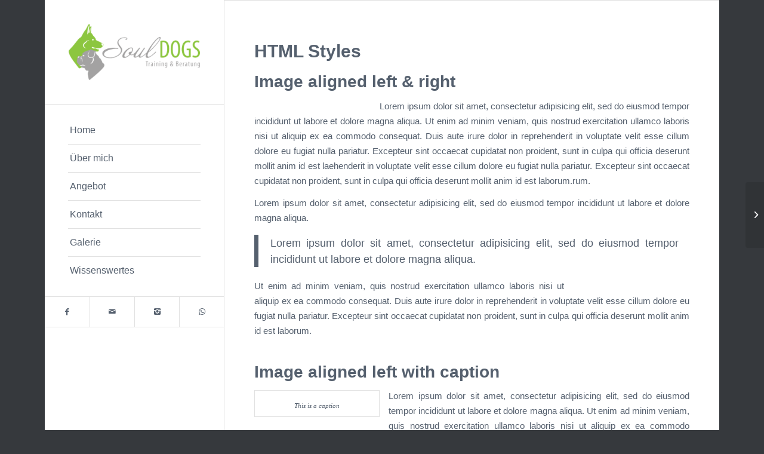

--- FILE ---
content_type: text/html; charset=UTF-8
request_url: http://www.soul-dogs.net/html-styles/
body_size: 10526
content:
<!DOCTYPE html>
<html lang="de" class="html_boxed responsive av-preloader-disabled av-default-lightbox  html_header_left html_header_sidebar html_logo_left html_menu_right html_slim html_disabled html_mobile_menu_phone html_content_align_left html_av-submenu-hidden html_av-submenu-display-click html_av-overlay-side html_av-overlay-side-classic html_av-submenu-noclone html_entry_id_93 av-cookies-no-cookie-consent av-no-preview html_text_menu_active ">
<head>
<meta charset="UTF-8" />
<meta name="robots" content="index, follow" />


<!-- mobile setting -->
<meta name="viewport" content="width=device-width, initial-scale=1">

<!-- Scripts/CSS and wp_head hook -->
<title>HTML Styles &#8211; SOULDOGS</title>
<meta name='robots' content='max-image-preview:large' />
	<style>img:is([sizes="auto" i], [sizes^="auto," i]) { contain-intrinsic-size: 3000px 1500px }</style>
	<link rel="alternate" type="application/rss+xml" title="SOULDOGS &raquo; Feed" href="http://www.soul-dogs.net/feed/" />
<link rel="alternate" type="application/rss+xml" title="SOULDOGS &raquo; Kommentar-Feed" href="http://www.soul-dogs.net/comments/feed/" />
<link rel="alternate" type="application/rss+xml" title="SOULDOGS &raquo; HTML Styles Kommentar-Feed" href="http://www.soul-dogs.net/html-styles/feed/" />
<link rel='stylesheet' id='wp-block-library-css' href='http://www.soul-dogs.net/wp-includes/css/dist/block-library/style.min.css?ver=6.8.3' type='text/css' media='all' />
<style id='classic-theme-styles-inline-css' type='text/css'>
/*! This file is auto-generated */
.wp-block-button__link{color:#fff;background-color:#32373c;border-radius:9999px;box-shadow:none;text-decoration:none;padding:calc(.667em + 2px) calc(1.333em + 2px);font-size:1.125em}.wp-block-file__button{background:#32373c;color:#fff;text-decoration:none}
</style>
<style id='global-styles-inline-css' type='text/css'>
:root{--wp--preset--aspect-ratio--square: 1;--wp--preset--aspect-ratio--4-3: 4/3;--wp--preset--aspect-ratio--3-4: 3/4;--wp--preset--aspect-ratio--3-2: 3/2;--wp--preset--aspect-ratio--2-3: 2/3;--wp--preset--aspect-ratio--16-9: 16/9;--wp--preset--aspect-ratio--9-16: 9/16;--wp--preset--color--black: #000000;--wp--preset--color--cyan-bluish-gray: #abb8c3;--wp--preset--color--white: #ffffff;--wp--preset--color--pale-pink: #f78da7;--wp--preset--color--vivid-red: #cf2e2e;--wp--preset--color--luminous-vivid-orange: #ff6900;--wp--preset--color--luminous-vivid-amber: #fcb900;--wp--preset--color--light-green-cyan: #7bdcb5;--wp--preset--color--vivid-green-cyan: #00d084;--wp--preset--color--pale-cyan-blue: #8ed1fc;--wp--preset--color--vivid-cyan-blue: #0693e3;--wp--preset--color--vivid-purple: #9b51e0;--wp--preset--gradient--vivid-cyan-blue-to-vivid-purple: linear-gradient(135deg,rgba(6,147,227,1) 0%,rgb(155,81,224) 100%);--wp--preset--gradient--light-green-cyan-to-vivid-green-cyan: linear-gradient(135deg,rgb(122,220,180) 0%,rgb(0,208,130) 100%);--wp--preset--gradient--luminous-vivid-amber-to-luminous-vivid-orange: linear-gradient(135deg,rgba(252,185,0,1) 0%,rgba(255,105,0,1) 100%);--wp--preset--gradient--luminous-vivid-orange-to-vivid-red: linear-gradient(135deg,rgba(255,105,0,1) 0%,rgb(207,46,46) 100%);--wp--preset--gradient--very-light-gray-to-cyan-bluish-gray: linear-gradient(135deg,rgb(238,238,238) 0%,rgb(169,184,195) 100%);--wp--preset--gradient--cool-to-warm-spectrum: linear-gradient(135deg,rgb(74,234,220) 0%,rgb(151,120,209) 20%,rgb(207,42,186) 40%,rgb(238,44,130) 60%,rgb(251,105,98) 80%,rgb(254,248,76) 100%);--wp--preset--gradient--blush-light-purple: linear-gradient(135deg,rgb(255,206,236) 0%,rgb(152,150,240) 100%);--wp--preset--gradient--blush-bordeaux: linear-gradient(135deg,rgb(254,205,165) 0%,rgb(254,45,45) 50%,rgb(107,0,62) 100%);--wp--preset--gradient--luminous-dusk: linear-gradient(135deg,rgb(255,203,112) 0%,rgb(199,81,192) 50%,rgb(65,88,208) 100%);--wp--preset--gradient--pale-ocean: linear-gradient(135deg,rgb(255,245,203) 0%,rgb(182,227,212) 50%,rgb(51,167,181) 100%);--wp--preset--gradient--electric-grass: linear-gradient(135deg,rgb(202,248,128) 0%,rgb(113,206,126) 100%);--wp--preset--gradient--midnight: linear-gradient(135deg,rgb(2,3,129) 0%,rgb(40,116,252) 100%);--wp--preset--font-size--small: 13px;--wp--preset--font-size--medium: 20px;--wp--preset--font-size--large: 36px;--wp--preset--font-size--x-large: 42px;--wp--preset--spacing--20: 0.44rem;--wp--preset--spacing--30: 0.67rem;--wp--preset--spacing--40: 1rem;--wp--preset--spacing--50: 1.5rem;--wp--preset--spacing--60: 2.25rem;--wp--preset--spacing--70: 3.38rem;--wp--preset--spacing--80: 5.06rem;--wp--preset--shadow--natural: 6px 6px 9px rgba(0, 0, 0, 0.2);--wp--preset--shadow--deep: 12px 12px 50px rgba(0, 0, 0, 0.4);--wp--preset--shadow--sharp: 6px 6px 0px rgba(0, 0, 0, 0.2);--wp--preset--shadow--outlined: 6px 6px 0px -3px rgba(255, 255, 255, 1), 6px 6px rgba(0, 0, 0, 1);--wp--preset--shadow--crisp: 6px 6px 0px rgba(0, 0, 0, 1);}:where(.is-layout-flex){gap: 0.5em;}:where(.is-layout-grid){gap: 0.5em;}body .is-layout-flex{display: flex;}.is-layout-flex{flex-wrap: wrap;align-items: center;}.is-layout-flex > :is(*, div){margin: 0;}body .is-layout-grid{display: grid;}.is-layout-grid > :is(*, div){margin: 0;}:where(.wp-block-columns.is-layout-flex){gap: 2em;}:where(.wp-block-columns.is-layout-grid){gap: 2em;}:where(.wp-block-post-template.is-layout-flex){gap: 1.25em;}:where(.wp-block-post-template.is-layout-grid){gap: 1.25em;}.has-black-color{color: var(--wp--preset--color--black) !important;}.has-cyan-bluish-gray-color{color: var(--wp--preset--color--cyan-bluish-gray) !important;}.has-white-color{color: var(--wp--preset--color--white) !important;}.has-pale-pink-color{color: var(--wp--preset--color--pale-pink) !important;}.has-vivid-red-color{color: var(--wp--preset--color--vivid-red) !important;}.has-luminous-vivid-orange-color{color: var(--wp--preset--color--luminous-vivid-orange) !important;}.has-luminous-vivid-amber-color{color: var(--wp--preset--color--luminous-vivid-amber) !important;}.has-light-green-cyan-color{color: var(--wp--preset--color--light-green-cyan) !important;}.has-vivid-green-cyan-color{color: var(--wp--preset--color--vivid-green-cyan) !important;}.has-pale-cyan-blue-color{color: var(--wp--preset--color--pale-cyan-blue) !important;}.has-vivid-cyan-blue-color{color: var(--wp--preset--color--vivid-cyan-blue) !important;}.has-vivid-purple-color{color: var(--wp--preset--color--vivid-purple) !important;}.has-black-background-color{background-color: var(--wp--preset--color--black) !important;}.has-cyan-bluish-gray-background-color{background-color: var(--wp--preset--color--cyan-bluish-gray) !important;}.has-white-background-color{background-color: var(--wp--preset--color--white) !important;}.has-pale-pink-background-color{background-color: var(--wp--preset--color--pale-pink) !important;}.has-vivid-red-background-color{background-color: var(--wp--preset--color--vivid-red) !important;}.has-luminous-vivid-orange-background-color{background-color: var(--wp--preset--color--luminous-vivid-orange) !important;}.has-luminous-vivid-amber-background-color{background-color: var(--wp--preset--color--luminous-vivid-amber) !important;}.has-light-green-cyan-background-color{background-color: var(--wp--preset--color--light-green-cyan) !important;}.has-vivid-green-cyan-background-color{background-color: var(--wp--preset--color--vivid-green-cyan) !important;}.has-pale-cyan-blue-background-color{background-color: var(--wp--preset--color--pale-cyan-blue) !important;}.has-vivid-cyan-blue-background-color{background-color: var(--wp--preset--color--vivid-cyan-blue) !important;}.has-vivid-purple-background-color{background-color: var(--wp--preset--color--vivid-purple) !important;}.has-black-border-color{border-color: var(--wp--preset--color--black) !important;}.has-cyan-bluish-gray-border-color{border-color: var(--wp--preset--color--cyan-bluish-gray) !important;}.has-white-border-color{border-color: var(--wp--preset--color--white) !important;}.has-pale-pink-border-color{border-color: var(--wp--preset--color--pale-pink) !important;}.has-vivid-red-border-color{border-color: var(--wp--preset--color--vivid-red) !important;}.has-luminous-vivid-orange-border-color{border-color: var(--wp--preset--color--luminous-vivid-orange) !important;}.has-luminous-vivid-amber-border-color{border-color: var(--wp--preset--color--luminous-vivid-amber) !important;}.has-light-green-cyan-border-color{border-color: var(--wp--preset--color--light-green-cyan) !important;}.has-vivid-green-cyan-border-color{border-color: var(--wp--preset--color--vivid-green-cyan) !important;}.has-pale-cyan-blue-border-color{border-color: var(--wp--preset--color--pale-cyan-blue) !important;}.has-vivid-cyan-blue-border-color{border-color: var(--wp--preset--color--vivid-cyan-blue) !important;}.has-vivid-purple-border-color{border-color: var(--wp--preset--color--vivid-purple) !important;}.has-vivid-cyan-blue-to-vivid-purple-gradient-background{background: var(--wp--preset--gradient--vivid-cyan-blue-to-vivid-purple) !important;}.has-light-green-cyan-to-vivid-green-cyan-gradient-background{background: var(--wp--preset--gradient--light-green-cyan-to-vivid-green-cyan) !important;}.has-luminous-vivid-amber-to-luminous-vivid-orange-gradient-background{background: var(--wp--preset--gradient--luminous-vivid-amber-to-luminous-vivid-orange) !important;}.has-luminous-vivid-orange-to-vivid-red-gradient-background{background: var(--wp--preset--gradient--luminous-vivid-orange-to-vivid-red) !important;}.has-very-light-gray-to-cyan-bluish-gray-gradient-background{background: var(--wp--preset--gradient--very-light-gray-to-cyan-bluish-gray) !important;}.has-cool-to-warm-spectrum-gradient-background{background: var(--wp--preset--gradient--cool-to-warm-spectrum) !important;}.has-blush-light-purple-gradient-background{background: var(--wp--preset--gradient--blush-light-purple) !important;}.has-blush-bordeaux-gradient-background{background: var(--wp--preset--gradient--blush-bordeaux) !important;}.has-luminous-dusk-gradient-background{background: var(--wp--preset--gradient--luminous-dusk) !important;}.has-pale-ocean-gradient-background{background: var(--wp--preset--gradient--pale-ocean) !important;}.has-electric-grass-gradient-background{background: var(--wp--preset--gradient--electric-grass) !important;}.has-midnight-gradient-background{background: var(--wp--preset--gradient--midnight) !important;}.has-small-font-size{font-size: var(--wp--preset--font-size--small) !important;}.has-medium-font-size{font-size: var(--wp--preset--font-size--medium) !important;}.has-large-font-size{font-size: var(--wp--preset--font-size--large) !important;}.has-x-large-font-size{font-size: var(--wp--preset--font-size--x-large) !important;}
:where(.wp-block-post-template.is-layout-flex){gap: 1.25em;}:where(.wp-block-post-template.is-layout-grid){gap: 1.25em;}
:where(.wp-block-columns.is-layout-flex){gap: 2em;}:where(.wp-block-columns.is-layout-grid){gap: 2em;}
:root :where(.wp-block-pullquote){font-size: 1.5em;line-height: 1.6;}
</style>
<link rel='stylesheet' id='grw-public-main-css-css' href='http://www.soul-dogs.net/wp-content/plugins/widget-google-reviews/assets/css/public-main.css?ver=4.2' type='text/css' media='all' />
<link rel='stylesheet' id='avia-merged-styles-css' href='http://www.soul-dogs.net/wp-content/uploads/dynamic_avia/avia-merged-styles-5c5c2e41780d06a45f6196210a395ffa.css' type='text/css' media='all' />
<script type="text/javascript" src="http://www.soul-dogs.net/wp-includes/js/jquery/jquery.min.js?ver=3.7.1" id="jquery-core-js"></script>
<script type="text/javascript" src="http://www.soul-dogs.net/wp-includes/js/jquery/jquery-migrate.min.js?ver=3.4.1" id="jquery-migrate-js"></script>
<script type="text/javascript" defer="defer" src="http://www.soul-dogs.net/wp-content/plugins/widget-google-reviews/assets/js/public-main.js?ver=4.2" id="grw-public-main-js-js"></script>
<link rel="https://api.w.org/" href="http://www.soul-dogs.net/wp-json/" /><link rel="alternate" title="JSON" type="application/json" href="http://www.soul-dogs.net/wp-json/wp/v2/posts/93" /><link rel="EditURI" type="application/rsd+xml" title="RSD" href="http://www.soul-dogs.net/xmlrpc.php?rsd" />
<meta name="generator" content="WordPress 6.8.3" />
<link rel="canonical" href="http://www.soul-dogs.net/html-styles/" />
<link rel='shortlink' href='http://www.soul-dogs.net/?p=93' />
<link rel="alternate" title="oEmbed (JSON)" type="application/json+oembed" href="http://www.soul-dogs.net/wp-json/oembed/1.0/embed?url=http%3A%2F%2Fwww.soul-dogs.net%2Fhtml-styles%2F" />
<link rel="alternate" title="oEmbed (XML)" type="text/xml+oembed" href="http://www.soul-dogs.net/wp-json/oembed/1.0/embed?url=http%3A%2F%2Fwww.soul-dogs.net%2Fhtml-styles%2F&#038;format=xml" />
<link rel="profile" href="http://gmpg.org/xfn/11" />
<link rel="alternate" type="application/rss+xml" title="SOULDOGS RSS2 Feed" href="http://www.soul-dogs.net/feed/" />
<link rel="pingback" href="http://www.soul-dogs.net/xmlrpc.php" />
<!--[if lt IE 9]><script src="http://www.soul-dogs.net/wp-content/themes/enfold/js/html5shiv.js"></script><![endif]-->
<link rel="icon" href="http://www.soul-dogs.net/wp-content/uploads/2020/07/Silhouetten-201x300.jpg" type="image/x-icon">
<style type="text/css">.broken_link, a.broken_link {
	text-decoration: line-through;
}</style>
<!-- To speed up the rendering and to display the site as fast as possible to the user we include some styles and scripts for above the fold content inline -->
<script type="text/javascript">'use strict';var avia_is_mobile=!1;if(/Android|webOS|iPhone|iPad|iPod|BlackBerry|IEMobile|Opera Mini/i.test(navigator.userAgent)&&'ontouchstart' in document.documentElement){avia_is_mobile=!0;document.documentElement.className+=' avia_mobile '}
else{document.documentElement.className+=' avia_desktop '};document.documentElement.className+=' js_active ';(function(){var e=['-webkit-','-moz-','-ms-',''],n='';for(var t in e){if(e[t]+'transform' in document.documentElement.style){document.documentElement.className+=' avia_transform ';n=e[t]+'transform'};if(e[t]+'perspective' in document.documentElement.style)document.documentElement.className+=' avia_transform3d '};if(typeof document.getElementsByClassName=='function'&&typeof document.documentElement.getBoundingClientRect=='function'&&avia_is_mobile==!1){if(n&&window.innerHeight>0){setTimeout(function(){var e=0,o={},a=0,t=document.getElementsByClassName('av-parallax'),i=window.pageYOffset||document.documentElement.scrollTop;for(e=0;e<t.length;e++){t[e].style.top='0px';o=t[e].getBoundingClientRect();a=Math.ceil((window.innerHeight+i-o.top)*0.3);t[e].style[n]='translate(0px, '+a+'px)';t[e].style.top='auto';t[e].className+=' enabled-parallax '}},50)}}})();</script><link rel="icon" href="http://www.soul-dogs.net/wp-content/uploads/2022/12/cropped-souldogs_logo_vertical_2-32x32.png" sizes="32x32" />
<link rel="icon" href="http://www.soul-dogs.net/wp-content/uploads/2022/12/cropped-souldogs_logo_vertical_2-192x192.png" sizes="192x192" />
<link rel="apple-touch-icon" href="http://www.soul-dogs.net/wp-content/uploads/2022/12/cropped-souldogs_logo_vertical_2-180x180.png" />
<meta name="msapplication-TileImage" content="http://www.soul-dogs.net/wp-content/uploads/2022/12/cropped-souldogs_logo_vertical_2-270x270.png" />
		<style type="text/css" id="wp-custom-css">
			/* Main menu sublevel */
#top #wrap_all #header #avia-menu ul li.menu-item > a {		
     border-bottom: 0px solid black;
			padding: 7px;
	
}
 		</style>
		<style type='text/css'>
@font-face {font-family: 'entypo-fontello'; font-weight: normal; font-style: normal; font-display: auto;
src: url('http://www.soul-dogs.net/wp-content/themes/enfold/config-templatebuilder/avia-template-builder/assets/fonts/entypo-fontello.eot');
src: url('http://www.soul-dogs.net/wp-content/themes/enfold/config-templatebuilder/avia-template-builder/assets/fonts/entypo-fontello.eot?#iefix') format('embedded-opentype'), 
url('http://www.soul-dogs.net/wp-content/themes/enfold/config-templatebuilder/avia-template-builder/assets/fonts/entypo-fontello.woff') format('woff'), 
url('http://www.soul-dogs.net/wp-content/themes/enfold/config-templatebuilder/avia-template-builder/assets/fonts/entypo-fontello.ttf') format('truetype'), 
url('http://www.soul-dogs.net/wp-content/themes/enfold/config-templatebuilder/avia-template-builder/assets/fonts/entypo-fontello.svg#entypo-fontello') format('svg');
} #top .avia-font-entypo-fontello, body .avia-font-entypo-fontello, html body [data-av_iconfont='entypo-fontello']:before{ font-family: 'entypo-fontello'; }
</style>

<!--
Debugging Info for Theme support: 

Theme: Enfold
Version: 4.6
Installed: enfold
AviaFramework Version: 5.0
AviaBuilder Version: 0.9.5
aviaElementManager Version: 1.0.1
ML:512-PU:59-PLA:5
WP:6.8.3
Compress: CSS:all theme files - JS:all theme files
Updates: disabled
PLAu:5
-->
</head>




<body id="top" class="wp-singular post-template-default single single-post postid-93 single-format-standard wp-theme-enfold  rtl_columns boxed arial-websave arial no_sidebar_border" itemscope="itemscope" itemtype="https://schema.org/WebPage" >

	
	<div id='wrap_all'>

	
<header id='header' class='all_colors header_color light_bg_color  av_header_left av_header_sidebar av_always_sticky'  role="banner" itemscope="itemscope" itemtype="https://schema.org/WPHeader" >

		<div  id='header_main' class='container_wrap container_wrap_logo'>
	
        <div class='container av-logo-container'><div class='inner-container'><span class='logo'><a href='http://www.soul-dogs.net/'><img height='100' width='300' src='http://www.soul-dogs.net/wp-content/uploads/2023/01/logo_webseite-300x128.png' alt='SOULDOGS' title='' /></a></span><nav class='main_menu' data-selectname='Seite auswählen'  role="navigation" itemscope="itemscope" itemtype="https://schema.org/SiteNavigationElement" ><div class="avia-menu av-main-nav-wrap"><ul id="avia-menu" class="menu av-main-nav"><li id="menu-item-3480" class="menu-item menu-item-type-post_type menu-item-object-page menu-item-home menu-item-top-level menu-item-top-level-1"><a href="http://www.soul-dogs.net/" itemprop="url"><span class="avia-bullet"></span><span class="avia-menu-text">Home</span><span class="avia-menu-fx"><span class="avia-arrow-wrap"><span class="avia-arrow"></span></span></span></a></li>
<li id="menu-item-3629" class="menu-item menu-item-type-post_type menu-item-object-page menu-item-has-children menu-item-top-level menu-item-top-level-2"><a href="http://www.soul-dogs.net/ihre-trainerin/" itemprop="url"><span class="avia-bullet"></span><span class="avia-menu-text">Über mich</span><span class="avia-menu-fx"><span class="avia-arrow-wrap"><span class="avia-arrow"></span></span></span></a>


<ul class="sub-menu">
	<li id="menu-item-3488" class="menu-item menu-item-type-custom menu-item-object-custom"><a href="/Ihre%20Trainerin/#werte" itemprop="url"><span class="avia-bullet"></span><span class="avia-menu-text">Werte</span></a></li>
	<li id="menu-item-3487" class="menu-item menu-item-type-custom menu-item-object-custom"><a href="/Ihre%20Trainerin/#qualifikation" itemprop="url"><span class="avia-bullet"></span><span class="avia-menu-text">Qualifikation</span></a></li>
</ul>
</li>
<li id="menu-item-3472" class="menu-item menu-item-type-post_type menu-item-object-page menu-item-has-children menu-item-top-level menu-item-top-level-3"><a href="http://www.soul-dogs.net/3391-2/" itemprop="url"><span class="avia-bullet"></span><span class="avia-menu-text">Angebot</span><span class="avia-menu-fx"><span class="avia-arrow-wrap"><span class="avia-arrow"></span></span></span></a>


<ul class="sub-menu">
	<li id="menu-item-3738" class="menu-item menu-item-type-custom menu-item-object-custom"><a href="/3391-2/#überblick" itemprop="url"><span class="avia-bullet"></span><span class="avia-menu-text">Überblick</span></a></li>
	<li id="menu-item-3493" class="menu-item menu-item-type-custom menu-item-object-custom"><a href="/3391-2/#einzelstunden" itemprop="url"><span class="avia-bullet"></span><span class="avia-menu-text">Verhaltensberatung/ Einzelchoaching</span></a></li>
	<li id="menu-item-3494" class="menu-item menu-item-type-custom menu-item-object-custom menu-item-has-children"><a href="/3391-2/#kurse" itemprop="url"><span class="avia-bullet"></span><span class="avia-menu-text">Kurse ⏩️</span></a>
	<ul class="sub-menu">
		<li id="menu-item-3496" class="menu-item menu-item-type-custom menu-item-object-custom"><a href="/3391-2/#welpenkurs" itemprop="url"><span class="avia-bullet"></span><span class="avia-menu-text">Welpenkurs</span></a></li>
		<li id="menu-item-3497" class="menu-item menu-item-type-custom menu-item-object-custom"><a href="/3391-2/#grundlagen" itemprop="url"><span class="avia-bullet"></span><span class="avia-menu-text">Grundlagen &#8211; kleines 1 x 1</span></a></li>
		<li id="menu-item-3498" class="menu-item menu-item-type-custom menu-item-object-custom"><a href="/3391-2/#rückruf" itemprop="url"><span class="avia-bullet"></span><span class="avia-menu-text">Intensivkurs Rückruf</span></a></li>
		<li id="menu-item-6136" class="menu-item menu-item-type-custom menu-item-object-custom"><a href="/3391-2/#impuls" itemprop="url"><span class="avia-bullet"></span><span class="avia-menu-text">Intensivkurs Impulskontrolle</span></a></li>
		<li id="menu-item-6171" class="menu-item menu-item-type-custom menu-item-object-custom"><a href="/3391-2/#rally" itemprop="url"><span class="avia-bullet"></span><span class="avia-menu-text">Rally Obedience</span></a></li>
	</ul>
</li>
	<li id="menu-item-6172" class="menu-item menu-item-type-custom menu-item-object-custom menu-item-has-children"><a href="/3391-2/#workshops" itemprop="url"><span class="avia-bullet"></span><span class="avia-menu-text">Workshops/ Vorträge ⏩️</span></a>
	<ul class="sub-menu">
		<li id="menu-item-5019" class="menu-item menu-item-type-custom menu-item-object-custom"><a href="/3391-2/#führung" itemprop="url"><span class="avia-bullet"></span><span class="avia-menu-text">Workshop Führungspersönlichkeit</span></a></li>
		<li id="menu-item-6121" class="menu-item menu-item-type-custom menu-item-object-custom"><a href="/3391-2/#hundesprache" itemprop="url"><span class="avia-bullet"></span><span class="avia-menu-text">Hundesprache</span></a></li>
		<li id="menu-item-6170" class="menu-item menu-item-type-custom menu-item-object-custom"><a href="/3391-2/#trauer" itemprop="url"><span class="avia-bullet"></span><span class="avia-menu-text">Trauerbegleitung</span></a></li>
	</ul>
</li>
	<li id="menu-item-5860" class="menu-item menu-item-type-custom menu-item-object-custom menu-item-has-children"><a href="/3391-2/#beschäftigung" itemprop="url"><span class="avia-bullet"></span><span class="avia-menu-text">Beschäftigung ⏩️</span></a>
	<ul class="sub-menu">
		<li id="menu-item-6163" class="menu-item menu-item-type-custom menu-item-object-custom"><a href="/3391-2/#tea" itemprop="url"><span class="avia-bullet"></span><span class="avia-menu-text">Tea time &#8211; Nasenarbeit</span></a></li>
		<li id="menu-item-3499" class="menu-item menu-item-type-custom menu-item-object-custom"><a href="/3391-2/#vertrauensparcours" itemprop="url"><span class="avia-bullet"></span><span class="avia-menu-text">Vertrauensparcours</span></a></li>
		<li id="menu-item-3495" class="menu-item menu-item-type-custom menu-item-object-custom"><a href="/3391-2/#lernspaziergang" itemprop="url"><span class="avia-bullet"></span><span class="avia-menu-text">Lernspaziergang</span></a></li>
		<li id="menu-item-4556" class="menu-item menu-item-type-custom menu-item-object-custom"><a href="/3391-2/#freilauf" itemprop="url"><span class="avia-bullet"></span><span class="avia-menu-text">Freilauf</span></a></li>
	</ul>
</li>
	<li id="menu-item-5158" class="menu-item menu-item-type-custom menu-item-object-custom"><a href="/3391-2/#socialwalk" itemprop="url"><span class="avia-bullet"></span><span class="avia-menu-text">Social Walk</span></a></li>
	<li id="menu-item-5209" class="menu-item menu-item-type-custom menu-item-object-custom"><a href="/3391-2/#austausch" itemprop="url"><span class="avia-bullet"></span><span class="avia-menu-text">Austausch-Treffen</span></a></li>
</ul>
</li>
<li id="menu-item-3479" class="menu-item menu-item-type-post_type menu-item-object-page menu-item-has-children menu-item-top-level menu-item-top-level-4"><a href="http://www.soul-dogs.net/shortcodes-kontakt/" itemprop="url"><span class="avia-bullet"></span><span class="avia-menu-text">Kontakt</span><span class="avia-menu-fx"><span class="avia-arrow-wrap"><span class="avia-arrow"></span></span></span></a>


<ul class="sub-menu">
	<li id="menu-item-3739" class="menu-item menu-item-type-custom menu-item-object-custom"><a href="/shortcodes/#kontakt" itemprop="url"><span class="avia-bullet"></span><span class="avia-menu-text">Kontaktformular</span></a></li>
	<li id="menu-item-3534" class="menu-item menu-item-type-custom menu-item-object-custom"><a href="/shortcodes/#trainingsgelände" itemprop="url"><span class="avia-bullet"></span><span class="avia-menu-text">Trainingsgelände</span></a></li>
	<li id="menu-item-3473" class="menu-item menu-item-type-post_type menu-item-object-page"><a href="http://www.soul-dogs.net/impressum-neu/" itemprop="url"><span class="avia-bullet"></span><span class="avia-menu-text">Impressum</span></a></li>
</ul>
</li>
<li id="menu-item-3474" class="menu-item menu-item-type-post_type menu-item-object-page menu-item-top-level menu-item-top-level-5"><a href="http://www.soul-dogs.net/galerie-neu/" itemprop="url"><span class="avia-bullet"></span><span class="avia-menu-text">Galerie</span><span class="avia-menu-fx"><span class="avia-arrow-wrap"><span class="avia-arrow"></span></span></span></a></li>
<li id="menu-item-3471" class="menu-item menu-item-type-post_type menu-item-object-page menu-item-has-children menu-item-top-level menu-item-top-level-6"><a href="http://www.soul-dogs.net/wissenswertes/" itemprop="url"><span class="avia-bullet"></span><span class="avia-menu-text">Wissenswertes</span><span class="avia-menu-fx"><span class="avia-arrow-wrap"><span class="avia-arrow"></span></span></span></a>


<ul class="sub-menu">
	<li id="menu-item-4443" class="menu-item menu-item-type-custom menu-item-object-custom"><a href="http://www.soul-dogs.net/wissenswertes" itemprop="url"><span class="avia-bullet"></span><span class="avia-menu-text">Wissenswertes/ Lieblingsprodukte</span></a></li>
</ul>
</li>
<li class="av-burger-menu-main menu-item-avia-special av-small-burger-icon">
	        			<a href="#">
							<span class="av-hamburger av-hamburger--spin av-js-hamburger">
					        <span class="av-hamburger-box">
						          <span class="av-hamburger-inner"></span>
						          <strong>Menü</strong>
					        </span>
							</span>
						</a>
	        		   </li></ul></div></nav><div class='av-sidebar-social-container'><ul class='noLightbox social_bookmarks icon_count_4'><li class='social_bookmarks_facebook av-social-link-facebook social_icon_1'><a  target="_blank" aria-label="Link to Facebook" href='https://www.facebook.com/souldogstraining' aria-hidden='true' data-av_icon='' data-av_iconfont='entypo-fontello' title='Facebook'><span class='avia_hidden_link_text'>Facebook</span></a></li><li class='social_bookmarks_mail av-social-link-mail social_icon_2'><a  aria-label="Link to Mail" href='http://www.soul-dogs.net/shortcodes/' aria-hidden='true' data-av_icon='' data-av_iconfont='entypo-fontello' title='Mail'><span class='avia_hidden_link_text'>Mail</span></a></li><li class='social_bookmarks_instagram av-social-link-instagram social_icon_3'><a  target="_blank" aria-label="Link to Instagram" href='https://www.instagram.com/soul_dogs_training/' aria-hidden='true' data-av_icon='' data-av_iconfont='entypo-fontello' title='Instagram'><span class='avia_hidden_link_text'>Instagram</span></a></li><li class='social_bookmarks_whatsapp av-social-link-whatsapp social_icon_4'><a  target="_blank" aria-label="Link to WhatsApp" href='https://wa.me/message/YQJPRBFQLWM7K1' aria-hidden='true' data-av_icon='' data-av_iconfont='entypo-fontello' title='WhatsApp'><span class='avia_hidden_link_text'>WhatsApp</span></a></li></ul></div></div> </div> 
		<!-- end container_wrap-->
		</div>
		<div class='header_bg'></div>

<!-- end header -->
</header>
		
	<div id='main' class='all_colors' data-scroll-offset='0'>

	
		<div class='container_wrap container_wrap_first main_color fullsize'>

			<div class='container template-blog template-single-blog '>

				<main class='content units av-content-full alpha  av-blog-meta-author-disabled av-blog-meta-comments-disabled av-blog-meta-category-disabled av-blog-meta-date-disabled av-blog-meta-html-info-disabled av-blog-meta-tag-disabled'  role="main" itemscope="itemscope" itemtype="https://schema.org/Blog" >

                    <article class='post-entry post-entry-type-standard post-entry-93 post-loop-1 post-parity-odd post-entry-last single-big  post-93 post type-post status-publish format-standard has-post-thumbnail hentry category-images category-news'  itemscope="itemscope" itemtype="https://schema.org/BlogPosting" itemprop="blogPost" ><div class='blog-meta'></div><div class='entry-content-wrapper clearfix standard-content'><header class="entry-content-header"><h1 class='post-title entry-title '  itemprop="headline" >	<a href='http://www.soul-dogs.net/html-styles/' rel='bookmark' title='Permanenter Link zu: HTML Styles'>HTML Styles			<span class='post-format-icon minor-meta'></span>	</a></h1><span class='post-meta-infos'><time class='date-container minor-meta updated' >7. März 2009</time><span class='text-sep text-sep-date'>/</span><span class='comment-container minor-meta'><a href="http://www.soul-dogs.net/html-styles/#respond" class="comments-link" >0 Kommentare</a></span><span class='text-sep text-sep-comment'>/</span><span class="blog-categories minor-meta">in <a href="http://www.soul-dogs.net/category/images/" rel="tag">Images</a>, <a href="http://www.soul-dogs.net/category/news/" rel="tag">News</a> </span><span class="text-sep text-sep-cat">/</span><span class="blog-author minor-meta">von <span class="entry-author-link" ><span class="vcard author"><span class="fn"><a href="http://www.soul-dogs.net/author/admin/" title="Beiträge von Souldogs" rel="author">Souldogs</a></span></span></span></span></span></header><div class="entry-content"  itemprop="text" ><h2>Image aligned left &amp; right</h2>
<p><a href="http://dl.dropbox.com/u/2025095/alwaysonline/avisio/small1.jpg" class="broken_link"><img decoding="async" class="alignleft" src="http://dl.dropbox.com/u/2025095/alwaysonline/avisio/small1.jpg" alt="" width="200" height="130" /></a>Lorem ipsum dolor sit amet, consectetur adipisicing elit, sed do eiusmod tempor incididunt ut labore et dolore magna aliqua. Ut enim ad minim veniam, quis nostrud exercitation ullamco laboris nisi ut aliquip ex ea commodo consequat. Duis aute irure dolor in reprehenderit in voluptate velit esse cillum dolore eu fugiat nulla pariatur. Excepteur sint occaecat cupidatat non proident, sunt in culpa qui officia deserunt mollit anim id est laehenderit in voluptate velit esse cillum dolore eu fugiat nulla pariatur. Excepteur sint occaecat cupidatat non proident, sunt in culpa qui officia deserunt mollit anim id est laborum.rum.</p>
<p>Lorem ipsum dolor sit amet, consectetur adipisicing elit, sed do eiusmod tempor incididunt ut labore et dolore magna aliqua.</p>
<blockquote><p>Lorem ipsum dolor sit amet, consectetur adipisicing elit, sed do eiusmod tempor incididunt ut labore et dolore magna aliqua.</p></blockquote>
<p><img decoding="async" class="alignright" src="http://dl.dropbox.com/u/2025095/alwaysonline/avisio/small1.jpg" alt="" width="200" height="130" />Ut enim ad minim veniam, quis nostrud exercitation ullamco laboris nisi ut aliquip ex ea commodo consequat. Duis aute irure dolor in reprehenderit in voluptate velit esse cillum dolore eu fugiat nulla pariatur. Excepteur sint occaecat cupidatat non proident, sunt in culpa qui officia deserunt mollit anim id est laborum.</p>
<p><span id="more-93"></span></p>
<h2>Image aligned left with caption</h2>
<div style="width: 210px" class="wp-caption alignleft"><img decoding="async" src="http://dl.dropbox.com/u/2025095/alwaysonline/avisio/small1.jpg" alt="" width="200" height="130" /><p class="wp-caption-text">This is a caption</p></div>
<p>Lorem ipsum dolor sit amet, consectetur adipisicing elit, sed do eiusmod tempor incididunt ut labore et dolore magna aliqua. Ut enim ad minim veniam, quis nostrud exercitation ullamco laboris nisi ut aliquip ex ea commodo consequat. Duis aute irure dolor in reprehenderit in voluptate velit esse cillum dolore eu fugiat nulla pariatur. Excepteur sint occaecat cupidatat non proident, sunt in culpa qui officia deserunt mollit anim id est laborum.</p>
<p>[hr top]</p>
<h2>UL &amp; OL</h2>
<p>From graphics to web development, audio to video and more.<br />
get the skills you want from our family of tutorial and resource sites. Need more? We also offer a Plus program where you can access source files and bonus tutorials.</p>
<ul>
<li><a href="#">Home</a> &#8211; From graphics to web development, audio to video and more</li>
<li><a href="#">Portfolio</a> &#8211; From our family of tutorial and resource sites</li>
<li><a href="#">About</a> &#8211; We also offer a Plus program where you can access source files and bonus tutorials</li>
<li>Audio to video and more, get the skills</li>
<li>This is an example of a static page</li>
<li>some small punchline goes here</li>
</ul>
<p>Need more? We also offer a Plus program where you can access source files and bonus tutorials .From graphics to web development, audio to video and more.</p>
<ol>
<li><a href="#">Home</a> &#8211; From graphics to web development, audio to video and more</li>
<li><a href="#">Portfolio</a> &#8211; From our family of tutorial and resource sites</li>
<li><a href="#">About</a> &#8211; We also offer a Plus program where you can access source files and bonus tutorials</li>
<li>Audio to video and more, get the skills</li>
<li>This is an example of a static page</li>
<li>some small punchline goes here</li>
</ol>
<p>[hr top]</p>
<h2>Table Styling</h2>
<p>Duis aute irure dolor in reprehenderit in voluptate velit esse cillum dolore eu fugiat nulla pariatur. Excepteur sint occaecat cupidatat non proident, sunt in culpa qui officia deserunt mollit anim id est laborum.</p>
<table id="mytable" summary="The technical specifications of the Apple PowerMac G5 series" cellspacing="0">
<caption>Table 1: Apple Product specs</caption>
<tbody>
<tr>
<th class="nobg" scope="col">Product:</th>
<th scope="col">iPhone 3GS</th>
<th scope="col">iPad</th>
<th scope="col">iPod Nano</th>
</tr>
<tr>
<th class="spec" scope="row">Version</th>
<td>3rd Generation build</td>
<td>1st Generation build</td>
<td>27th Generation build</td>
</tr>
<tr>
<th class="specalt" scope="row">Multitouch</th>
<td class="alt">Yes</td>
<td class="alt">Yes</td>
<td class="alt">No</td>
</tr>
<tr>
<th class="spec" scope="row">Video</th>
<td>Yes &#8211; doesnt play flash content</td>
<td>Yes &#8211; doesnt play content</td>
<td>Yes &#8211; does play any content</td>
</tr>
<tr>
<th class="specalt" scope="row">Release Date</th>
<td class="alt">Nov. 2009</td>
<td class="alt">Mai. 2010</td>
<td class="alt">Jun. 2010</td>
</tr>
</tbody>
</table>
<p>[hr top]</p>
<h2>Page Headings</h2>
<p>Lorem ipsum dolor sit amet, consectetur adipisicing elit, sed do eiusmod tempor incididunt ut labore et dolore magna aliqua. Ut enim ad minim veniam, quis nostrud exercitation ullamco laboris nisi ut aliquip ex ea co</p>
<h1>This is a H1 Heading</h1>
<p>Lorem ipsum dolor sit amet, consectetur adipisicing elit, sed do eiusmod tempor incididunt ut labore et dolore magna aliqua. Ut enim ad minim veniam, quis nostrud exercitation ullamco laboris nisi ut aliquip ex ea commodo consequat.</p>
<h2>This is a H2 Heading</h2>
<p>Excepteur sint occaecat cupidatat non proident, sunt in culpa qui officia deserunt mollit anim id est laborum.</p>
<h3>This is a H3 Heading</h3>
<p>Duis aute irure dolor in reprehenderit in voluptate velit esse cillum dolore eu fugiat nulla pariatur. Excepteur sint occaecat cupidatat non proident, sunt in culpa qui officia deserunt mollit anim id est laborum.</p>
<h4>This is a H4 Heading</h4>
<p>Duis aute irure dolor in reprehenderit in voluptate velit esse cillum dolore eu fugiat nulla pariatur.</p>
<h5>This is a H5 Heading</h5>
<p>Duis aute irure dolor in reprehenderit in voluptate velit esse cillum dolore eu fugiat nulla pariatur. Excepteur sint occaecat cupidatat non proident, sunt in culpa qui officia deserunt mollit anim id est laborum.</p>
<h6>This is a H6 Heading</h6>
<p>Lorem ipsum dolor sit amet, consectetur adipisicing elit, sed do eiusmod tempor incididunt ut labore et dolore magna aliqua. Ut enim ad minim veniam, quis nostrud exercitation ullamco laboris nisi ut aliquip ex ea commodo consequat.</p>
<p>[hr top] </p>
</div><footer class="entry-footer"></footer><div class='post_delimiter'></div></div><div class='post_author_timeline'></div><span class='hidden'>
			<span class='av-structured-data'  itemprop="image" itemscope="itemscope" itemtype="https://schema.org/ImageObject"  itemprop='image'>
					   <span itemprop='url' ></span>
					   <span itemprop='height' ></span>
					   <span itemprop='width' ></span>
				  </span><span class='av-structured-data'  itemprop="publisher" itemtype="https://schema.org/Organization" itemscope="itemscope" >
				<span itemprop='name'>Souldogs</span>
				<span itemprop='logo' itemscope itemtype='https://schema.org/ImageObject'>
				   <span itemprop='url'>http://www.soul-dogs.net/wp-content/uploads/2023/01/logo_webseite-300x128.png</span>
				 </span>
			  </span><span class='av-structured-data'  itemprop="author" itemscope="itemscope" itemtype="https://schema.org/Person" ><span itemprop='name'>Souldogs</span></span><span class='av-structured-data'  itemprop="datePublished" datetime="2009-03-07T15:42:01+01:00" >2009-03-07 15:42:01</span><span class='av-structured-data'  itemprop="dateModified" itemtype="https://schema.org/dateModified" >2009-03-07 15:42:01</span><span class='av-structured-data'  itemprop="mainEntityOfPage" itemtype="https://schema.org/mainEntityOfPage" ><span itemprop='name'>HTML Styles</span></span></span></article><div class='single-big'></div>


	        	
	        	
<div class='comment-entry post-entry'>

<div class='comment_meta_container'>
			
			<div class='side-container-comment'>
	        		
	        		<div class='side-container-comment-inner'>
	        				        			
	        			<span class='comment-count'>0</span>
   						<span class='comment-text'>Kommentare</span>
   						<span class='center-border center-border-left'></span>
   						<span class='center-border center-border-right'></span>
   						
	        		</div>
	        		
	        	</div>
			
			</div>

<div class='comment_container'><h3 class='miniheading '>Dein Kommentar</h3><span class='minitext'>An Diskussion beteiligen? <br/>Hinterlasse uns Deinen Kommentar!</span>	<div id="respond" class="comment-respond">
		<h3 id="reply-title" class="comment-reply-title">Schreibe einen Kommentar <small><a rel="nofollow" id="cancel-comment-reply-link" href="/html-styles/#respond" style="display:none;">Antworten abbrechen</a></small></h3><form action="http://www.soul-dogs.net/wp-comments-post.php" method="post" id="commentform" class="comment-form"><p class="comment-notes"><span id="email-notes">Deine E-Mail-Adresse wird nicht veröffentlicht.</span> <span class="required-field-message">Erforderliche Felder sind mit <span class="required">*</span> markiert</span></p><p class="comment-form-author"><label for="author">Name <span class="required">*</span></label> <input id="author" name="author" type="text" value="" size="30" maxlength="245" autocomplete="name" required="required" /></p>
<p class="comment-form-email"><label for="email">E-Mail <span class="required">*</span></label> <input id="email" name="email" type="text" value="" size="30" maxlength="100" aria-describedby="email-notes" autocomplete="email" required="required" /></p>
<p class="comment-form-url"><label for="url">Website</label> <input id="url" name="url" type="text" value="" size="30" maxlength="200" autocomplete="url" /></p>
<p class="comment-form-cookies-consent"><input id="wp-comment-cookies-consent" name="wp-comment-cookies-consent" type="checkbox" value="yes" /> <label for="wp-comment-cookies-consent">Meinen Namen, meine E-Mail-Adresse und meine Website in diesem Browser für die nächste Kommentierung speichern.</label></p>
<p class="comment-form-comment"><label for="comment">Kommentar <span class="required">*</span></label> <textarea id="comment" name="comment" cols="45" rows="8" maxlength="65525" required="required"></textarea></p><p class="form-submit"><input name="submit" type="submit" id="submit" class="submit" value="Kommentar abschicken" /> <input type='hidden' name='comment_post_ID' value='93' id='comment_post_ID' />
<input type='hidden' name='comment_parent' id='comment_parent' value='0' />
</p></form>	</div><!-- #respond -->
	</div>
</div>
				<!--end content-->
				</main>

				

			</div><!--end container-->

		</div><!-- close default .container_wrap element -->


						<div class='container_wrap footer_color' id='footer'>

					<div class='container'>

						<div class='flex_column av_one_half  first el_before_av_one_half'><section id="media_image-5" class="widget clearfix widget_media_image"><a href="https://sprichhund.de/"><img width="300" height="133" src="http://www.soul-dogs.net/wp-content/uploads/2021/12/Logo-Netzwerk-freigestellt-300x133.png" class="image wp-image-4394  attachment-medium size-medium" alt="" style="max-width: 100%; height: auto;" decoding="async" loading="lazy" srcset="http://www.soul-dogs.net/wp-content/uploads/2021/12/Logo-Netzwerk-freigestellt-300x133.png 300w, http://www.soul-dogs.net/wp-content/uploads/2021/12/Logo-Netzwerk-freigestellt.png 450w" sizes="auto, (max-width: 300px) 100vw, 300px" /></a><span class="seperator extralight-border"></span></section></div><div class='flex_column av_one_half  el_after_av_one_half  el_before_av_one_half '><section id="media_image-3" class="widget clearfix widget_media_image"><a href="https://www.oebdh.at/32-projekte/174-trainernetzwerk" target="_blank"><img width="180" height="180" src="http://www.soul-dogs.net/wp-content/uploads/2019/09/Logo_TNWgewfT-180x180.jpg" class="image wp-image-3787  attachment-square size-square" alt="" style="max-width: 100%; height: auto;" decoding="async" loading="lazy" srcset="http://www.soul-dogs.net/wp-content/uploads/2019/09/Logo_TNWgewfT-180x180.jpg 180w, http://www.soul-dogs.net/wp-content/uploads/2019/09/Logo_TNWgewfT-80x80.jpg 80w, http://www.soul-dogs.net/wp-content/uploads/2019/09/Logo_TNWgewfT-300x300.jpg 300w, http://www.soul-dogs.net/wp-content/uploads/2019/09/Logo_TNWgewfT-36x36.jpg 36w, http://www.soul-dogs.net/wp-content/uploads/2019/09/Logo_TNWgewfT.jpg 629w" sizes="auto, (max-width: 180px) 100vw, 180px" /></a><span class="seperator extralight-border"></span></section></div>

					</div>


				<!-- ####### END FOOTER CONTAINER ####### -->
				</div>

	


			

			
				<footer class='container_wrap socket_color' id='socket'  role="contentinfo" itemscope="itemscope" itemtype="https://schema.org/WPFooter" >
                    <div class='container'>

                        <span class='copyright'>© Copyright 2023 - Souldogs - <a rel='nofollow' href='https://kriesi.at'>Enfold WordPress Theme by Kriesi</a></span>

                        <ul class='noLightbox social_bookmarks icon_count_4'><li class='social_bookmarks_facebook av-social-link-facebook social_icon_1'><a  target="_blank" aria-label="Link to Facebook" href='https://www.facebook.com/souldogstraining' aria-hidden='true' data-av_icon='' data-av_iconfont='entypo-fontello' title='Facebook'><span class='avia_hidden_link_text'>Facebook</span></a></li><li class='social_bookmarks_mail av-social-link-mail social_icon_2'><a  aria-label="Link to Mail" href='http://www.soul-dogs.net/shortcodes/' aria-hidden='true' data-av_icon='' data-av_iconfont='entypo-fontello' title='Mail'><span class='avia_hidden_link_text'>Mail</span></a></li><li class='social_bookmarks_instagram av-social-link-instagram social_icon_3'><a  target="_blank" aria-label="Link to Instagram" href='https://www.instagram.com/soul_dogs_training/' aria-hidden='true' data-av_icon='' data-av_iconfont='entypo-fontello' title='Instagram'><span class='avia_hidden_link_text'>Instagram</span></a></li><li class='social_bookmarks_whatsapp av-social-link-whatsapp social_icon_4'><a  target="_blank" aria-label="Link to WhatsApp" href='https://wa.me/message/YQJPRBFQLWM7K1' aria-hidden='true' data-av_icon='' data-av_iconfont='entypo-fontello' title='WhatsApp'><span class='avia_hidden_link_text'>WhatsApp</span></a></li></ul><nav class='sub_menu_socket'  role="navigation" itemscope="itemscope" itemtype="https://schema.org/SiteNavigationElement" ><div class="avia3-menu"><ul id="avia3-menu" class="menu"><li id="menu-item-3525" class="menu-item menu-item-type-post_type menu-item-object-page menu-item-top-level menu-item-top-level-1"><a href="http://www.soul-dogs.net/impressum-neu/" itemprop="url"><span class="avia-bullet"></span><span class="avia-menu-text">Impressum</span><span class="avia-menu-fx"><span class="avia-arrow-wrap"><span class="avia-arrow"></span></span></span></a></li>
<li id="menu-item-3527" class="menu-item menu-item-type-post_type menu-item-object-page menu-item-top-level menu-item-top-level-2"><a href="http://www.soul-dogs.net/agb-neu/" itemprop="url"><span class="avia-bullet"></span><span class="avia-menu-text">AGB</span><span class="avia-menu-fx"><span class="avia-arrow-wrap"><span class="avia-arrow"></span></span></span></a></li>
<li id="menu-item-3526" class="menu-item menu-item-type-post_type menu-item-object-page menu-item-top-level menu-item-top-level-3"><a href="http://www.soul-dogs.net/datenschutz-neu/" itemprop="url"><span class="avia-bullet"></span><span class="avia-menu-text">Datenschutz</span><span class="avia-menu-fx"><span class="avia-arrow-wrap"><span class="avia-arrow"></span></span></span></a></li>
</ul></div></nav>
                    </div>

	            <!-- ####### END SOCKET CONTAINER ####### -->
				</footer>


					<!-- end main -->
		</div>
		
		<a class='avia-post-nav avia-post-next without-image' href='http://www.soul-dogs.net/advanced-jquery-functions/' >    <span class='label iconfont' aria-hidden='true' data-av_icon='' data-av_iconfont='entypo-fontello'></span>    <span class='entry-info-wrap'>        <span class='entry-info'>            <span class='entry-title'>A Post without Image</span>        </span>    </span></a><!-- end wrap_all --></div>

<a href='#top' title='Nach oben scrollen' id='scroll-top-link' aria-hidden='true' aria-hidden='true' data-av_icon='' data-av_iconfont='entypo-fontello'><span class="avia_hidden_link_text">Nach oben scrollen</span></a>

<div id="fb-root"></div>

<script type="speculationrules">
{"prefetch":[{"source":"document","where":{"and":[{"href_matches":"\/*"},{"not":{"href_matches":["\/wp-*.php","\/wp-admin\/*","\/wp-content\/uploads\/*","\/wp-content\/*","\/wp-content\/plugins\/*","\/wp-content\/themes\/enfold\/*","\/*\\?(.+)"]}},{"not":{"selector_matches":"a[rel~=\"nofollow\"]"}},{"not":{"selector_matches":".no-prefetch, .no-prefetch a"}}]},"eagerness":"conservative"}]}
</script>

 <script type='text/javascript'>
 /* <![CDATA[ */  
var avia_framework_globals = avia_framework_globals || {};
    avia_framework_globals.frameworkUrl = 'http://www.soul-dogs.net/wp-content/themes/enfold/framework/';
    avia_framework_globals.installedAt = 'http://www.soul-dogs.net/wp-content/themes/enfold/';
    avia_framework_globals.ajaxurl = 'http://www.soul-dogs.net/wp-admin/admin-ajax.php';
/* ]]> */ 
</script>
 
 <script type="text/javascript" src="http://www.soul-dogs.net/wp-includes/js/comment-reply.min.js?ver=6.8.3" id="comment-reply-js" async="async" data-wp-strategy="async"></script>
<script type="text/javascript" src="http://www.soul-dogs.net/wp-content/uploads/dynamic_avia/avia-footer-scripts-9950999edcee5ea92f960962b9b25660.js" id="avia-footer-scripts-js"></script>
</body>
</html>
